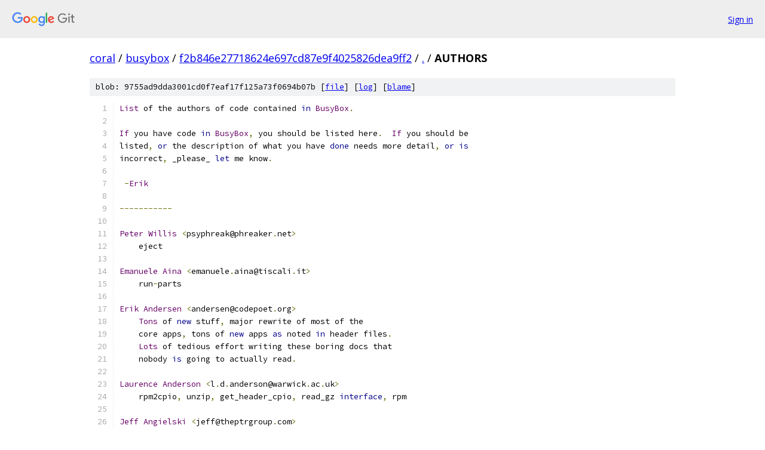

--- FILE ---
content_type: text/html; charset=utf-8
request_url: https://coral.googlesource.com/busybox/+/f2b846e27718624e697cd87e9f4025826dea9ff2/AUTHORS
body_size: 6023
content:
<!DOCTYPE html><html lang="en"><head><meta charset="utf-8"><meta name="viewport" content="width=device-width, initial-scale=1"><title>AUTHORS - busybox - Git at Google</title><link rel="stylesheet" type="text/css" href="/+static/base.css"><link rel="stylesheet" type="text/css" href="/+static/prettify/prettify.css"><!-- default customHeadTagPart --></head><body class="Site"><header class="Site-header"><div class="Header"><a class="Header-image" href="/"><img src="//www.gstatic.com/images/branding/lockups/2x/lockup_git_color_108x24dp.png" width="108" height="24" alt="Google Git"></a><div class="Header-menu"> <a class="Header-menuItem" href="https://accounts.google.com/AccountChooser?faa=1&amp;continue=https://coral.googlesource.com/login/busybox/%2B/f2b846e27718624e697cd87e9f4025826dea9ff2/AUTHORS">Sign in</a> </div></div></header><div class="Site-content"><div class="Container "><div class="Breadcrumbs"><a class="Breadcrumbs-crumb" href="/?format=HTML">coral</a> / <a class="Breadcrumbs-crumb" href="/busybox/">busybox</a> / <a class="Breadcrumbs-crumb" href="/busybox/+/f2b846e27718624e697cd87e9f4025826dea9ff2">f2b846e27718624e697cd87e9f4025826dea9ff2</a> / <a class="Breadcrumbs-crumb" href="/busybox/+/f2b846e27718624e697cd87e9f4025826dea9ff2/">.</a> / <span class="Breadcrumbs-crumb">AUTHORS</span></div><div class="u-sha1 u-monospace BlobSha1">blob: 9755ad9dda3001cd0f7eaf17f125a73f0694b07b [<a href="/busybox/+/f2b846e27718624e697cd87e9f4025826dea9ff2/AUTHORS">file</a>] [<a href="/busybox/+log/f2b846e27718624e697cd87e9f4025826dea9ff2/AUTHORS">log</a>] [<a href="/busybox/+blame/f2b846e27718624e697cd87e9f4025826dea9ff2/AUTHORS">blame</a>]</div><table class="FileContents"><tr class="u-pre u-monospace FileContents-line"><td class="u-lineNum u-noSelect FileContents-lineNum" data-line-number="1"></td><td class="FileContents-lineContents" id="1"><span class="typ">List</span><span class="pln"> of the authors of code contained </span><span class="kwd">in</span><span class="pln"> </span><span class="typ">BusyBox</span><span class="pun">.</span></td></tr><tr class="u-pre u-monospace FileContents-line"><td class="u-lineNum u-noSelect FileContents-lineNum" data-line-number="2"></td><td class="FileContents-lineContents" id="2"></td></tr><tr class="u-pre u-monospace FileContents-line"><td class="u-lineNum u-noSelect FileContents-lineNum" data-line-number="3"></td><td class="FileContents-lineContents" id="3"><span class="typ">If</span><span class="pln"> you have code </span><span class="kwd">in</span><span class="pln"> </span><span class="typ">BusyBox</span><span class="pun">,</span><span class="pln"> you should be listed here</span><span class="pun">.</span><span class="pln">  </span><span class="typ">If</span><span class="pln"> you should be</span></td></tr><tr class="u-pre u-monospace FileContents-line"><td class="u-lineNum u-noSelect FileContents-lineNum" data-line-number="4"></td><td class="FileContents-lineContents" id="4"><span class="pln">listed</span><span class="pun">,</span><span class="pln"> </span><span class="kwd">or</span><span class="pln"> the description of what you have </span><span class="kwd">done</span><span class="pln"> needs more detail</span><span class="pun">,</span><span class="pln"> </span><span class="kwd">or</span><span class="pln"> </span><span class="kwd">is</span></td></tr><tr class="u-pre u-monospace FileContents-line"><td class="u-lineNum u-noSelect FileContents-lineNum" data-line-number="5"></td><td class="FileContents-lineContents" id="5"><span class="pln">incorrect</span><span class="pun">,</span><span class="pln"> _please_ </span><span class="kwd">let</span><span class="pln"> me know</span><span class="pun">.</span></td></tr><tr class="u-pre u-monospace FileContents-line"><td class="u-lineNum u-noSelect FileContents-lineNum" data-line-number="6"></td><td class="FileContents-lineContents" id="6"></td></tr><tr class="u-pre u-monospace FileContents-line"><td class="u-lineNum u-noSelect FileContents-lineNum" data-line-number="7"></td><td class="FileContents-lineContents" id="7"><span class="pln"> </span><span class="pun">-</span><span class="typ">Erik</span></td></tr><tr class="u-pre u-monospace FileContents-line"><td class="u-lineNum u-noSelect FileContents-lineNum" data-line-number="8"></td><td class="FileContents-lineContents" id="8"></td></tr><tr class="u-pre u-monospace FileContents-line"><td class="u-lineNum u-noSelect FileContents-lineNum" data-line-number="9"></td><td class="FileContents-lineContents" id="9"><span class="pun">-----------</span></td></tr><tr class="u-pre u-monospace FileContents-line"><td class="u-lineNum u-noSelect FileContents-lineNum" data-line-number="10"></td><td class="FileContents-lineContents" id="10"></td></tr><tr class="u-pre u-monospace FileContents-line"><td class="u-lineNum u-noSelect FileContents-lineNum" data-line-number="11"></td><td class="FileContents-lineContents" id="11"><span class="typ">Peter</span><span class="pln"> </span><span class="typ">Willis</span><span class="pln"> </span><span class="pun">&lt;</span><span class="pln">psyphreak@phreaker</span><span class="pun">.</span><span class="pln">net</span><span class="pun">&gt;</span></td></tr><tr class="u-pre u-monospace FileContents-line"><td class="u-lineNum u-noSelect FileContents-lineNum" data-line-number="12"></td><td class="FileContents-lineContents" id="12"><span class="pln">    eject</span></td></tr><tr class="u-pre u-monospace FileContents-line"><td class="u-lineNum u-noSelect FileContents-lineNum" data-line-number="13"></td><td class="FileContents-lineContents" id="13"></td></tr><tr class="u-pre u-monospace FileContents-line"><td class="u-lineNum u-noSelect FileContents-lineNum" data-line-number="14"></td><td class="FileContents-lineContents" id="14"><span class="typ">Emanuele</span><span class="pln"> </span><span class="typ">Aina</span><span class="pln"> </span><span class="pun">&lt;</span><span class="pln">emanuele</span><span class="pun">.</span><span class="pln">aina@tiscali</span><span class="pun">.</span><span class="pln">it</span><span class="pun">&gt;</span></td></tr><tr class="u-pre u-monospace FileContents-line"><td class="u-lineNum u-noSelect FileContents-lineNum" data-line-number="15"></td><td class="FileContents-lineContents" id="15"><span class="pln">    run</span><span class="pun">-</span><span class="pln">parts</span></td></tr><tr class="u-pre u-monospace FileContents-line"><td class="u-lineNum u-noSelect FileContents-lineNum" data-line-number="16"></td><td class="FileContents-lineContents" id="16"></td></tr><tr class="u-pre u-monospace FileContents-line"><td class="u-lineNum u-noSelect FileContents-lineNum" data-line-number="17"></td><td class="FileContents-lineContents" id="17"><span class="typ">Erik</span><span class="pln"> </span><span class="typ">Andersen</span><span class="pln"> </span><span class="pun">&lt;</span><span class="pln">andersen@codepoet</span><span class="pun">.</span><span class="pln">org</span><span class="pun">&gt;</span></td></tr><tr class="u-pre u-monospace FileContents-line"><td class="u-lineNum u-noSelect FileContents-lineNum" data-line-number="18"></td><td class="FileContents-lineContents" id="18"><span class="pln">    </span><span class="typ">Tons</span><span class="pln"> of </span><span class="kwd">new</span><span class="pln"> stuff</span><span class="pun">,</span><span class="pln"> major rewrite of most of the</span></td></tr><tr class="u-pre u-monospace FileContents-line"><td class="u-lineNum u-noSelect FileContents-lineNum" data-line-number="19"></td><td class="FileContents-lineContents" id="19"><span class="pln">    core apps</span><span class="pun">,</span><span class="pln"> tons of </span><span class="kwd">new</span><span class="pln"> apps </span><span class="kwd">as</span><span class="pln"> noted </span><span class="kwd">in</span><span class="pln"> header files</span><span class="pun">.</span></td></tr><tr class="u-pre u-monospace FileContents-line"><td class="u-lineNum u-noSelect FileContents-lineNum" data-line-number="20"></td><td class="FileContents-lineContents" id="20"><span class="pln">    </span><span class="typ">Lots</span><span class="pln"> of tedious effort writing these boring docs that</span></td></tr><tr class="u-pre u-monospace FileContents-line"><td class="u-lineNum u-noSelect FileContents-lineNum" data-line-number="21"></td><td class="FileContents-lineContents" id="21"><span class="pln">    nobody </span><span class="kwd">is</span><span class="pln"> going to actually read</span><span class="pun">.</span></td></tr><tr class="u-pre u-monospace FileContents-line"><td class="u-lineNum u-noSelect FileContents-lineNum" data-line-number="22"></td><td class="FileContents-lineContents" id="22"></td></tr><tr class="u-pre u-monospace FileContents-line"><td class="u-lineNum u-noSelect FileContents-lineNum" data-line-number="23"></td><td class="FileContents-lineContents" id="23"><span class="typ">Laurence</span><span class="pln"> </span><span class="typ">Anderson</span><span class="pln"> </span><span class="pun">&lt;</span><span class="pln">l</span><span class="pun">.</span><span class="pln">d</span><span class="pun">.</span><span class="pln">anderson@warwick</span><span class="pun">.</span><span class="pln">ac</span><span class="pun">.</span><span class="pln">uk</span><span class="pun">&gt;</span></td></tr><tr class="u-pre u-monospace FileContents-line"><td class="u-lineNum u-noSelect FileContents-lineNum" data-line-number="24"></td><td class="FileContents-lineContents" id="24"><span class="pln">    rpm2cpio</span><span class="pun">,</span><span class="pln"> unzip</span><span class="pun">,</span><span class="pln"> get_header_cpio</span><span class="pun">,</span><span class="pln"> read_gz </span><span class="kwd">interface</span><span class="pun">,</span><span class="pln"> rpm</span></td></tr><tr class="u-pre u-monospace FileContents-line"><td class="u-lineNum u-noSelect FileContents-lineNum" data-line-number="25"></td><td class="FileContents-lineContents" id="25"></td></tr><tr class="u-pre u-monospace FileContents-line"><td class="u-lineNum u-noSelect FileContents-lineNum" data-line-number="26"></td><td class="FileContents-lineContents" id="26"><span class="typ">Jeff</span><span class="pln"> </span><span class="typ">Angielski</span><span class="pln"> </span><span class="pun">&lt;</span><span class="pln">jeff@theptrgroup</span><span class="pun">.</span><span class="pln">com</span><span class="pun">&gt;</span></td></tr><tr class="u-pre u-monospace FileContents-line"><td class="u-lineNum u-noSelect FileContents-lineNum" data-line-number="27"></td><td class="FileContents-lineContents" id="27"><span class="pln">    ftpput</span><span class="pun">,</span><span class="pln"> ftpget</span></td></tr><tr class="u-pre u-monospace FileContents-line"><td class="u-lineNum u-noSelect FileContents-lineNum" data-line-number="28"></td><td class="FileContents-lineContents" id="28"></td></tr><tr class="u-pre u-monospace FileContents-line"><td class="u-lineNum u-noSelect FileContents-lineNum" data-line-number="29"></td><td class="FileContents-lineContents" id="29"><span class="typ">Enrik</span><span class="pln"> </span><span class="typ">Berkhan</span><span class="pln"> </span><span class="pun">&lt;</span><span class="typ">Enrik</span><span class="pun">.</span><span class="typ">Berkhan@inka</span><span class="pun">.</span><span class="pln">de</span><span class="pun">&gt;</span></td></tr><tr class="u-pre u-monospace FileContents-line"><td class="u-lineNum u-noSelect FileContents-lineNum" data-line-number="30"></td><td class="FileContents-lineContents" id="30"><span class="pln">    setconsole</span></td></tr><tr class="u-pre u-monospace FileContents-line"><td class="u-lineNum u-noSelect FileContents-lineNum" data-line-number="31"></td><td class="FileContents-lineContents" id="31"></td></tr><tr class="u-pre u-monospace FileContents-line"><td class="u-lineNum u-noSelect FileContents-lineNum" data-line-number="32"></td><td class="FileContents-lineContents" id="32"><span class="typ">Jim</span><span class="pln"> </span><span class="typ">Bauer</span><span class="pln"> </span><span class="pun">&lt;</span><span class="pln">jfbauer@nfr</span><span class="pun">.</span><span class="pln">com</span><span class="pun">&gt;</span></td></tr><tr class="u-pre u-monospace FileContents-line"><td class="u-lineNum u-noSelect FileContents-lineNum" data-line-number="33"></td><td class="FileContents-lineContents" id="33"><span class="pln">    modprobe shell dependency</span></td></tr><tr class="u-pre u-monospace FileContents-line"><td class="u-lineNum u-noSelect FileContents-lineNum" data-line-number="34"></td><td class="FileContents-lineContents" id="34"></td></tr><tr class="u-pre u-monospace FileContents-line"><td class="u-lineNum u-noSelect FileContents-lineNum" data-line-number="35"></td><td class="FileContents-lineContents" id="35"><span class="typ">Edward</span><span class="pln"> </span><span class="typ">Betts</span><span class="pln"> </span><span class="pun">&lt;</span><span class="pln">edward@debian</span><span class="pun">.</span><span class="pln">org</span><span class="pun">&gt;</span></td></tr><tr class="u-pre u-monospace FileContents-line"><td class="u-lineNum u-noSelect FileContents-lineNum" data-line-number="36"></td><td class="FileContents-lineContents" id="36"><span class="pln">    expr</span><span class="pun">,</span><span class="pln"> hostid</span><span class="pun">,</span><span class="pln"> logname</span><span class="pun">,</span><span class="pln"> whoami</span></td></tr><tr class="u-pre u-monospace FileContents-line"><td class="u-lineNum u-noSelect FileContents-lineNum" data-line-number="37"></td><td class="FileContents-lineContents" id="37"></td></tr><tr class="u-pre u-monospace FileContents-line"><td class="u-lineNum u-noSelect FileContents-lineNum" data-line-number="38"></td><td class="FileContents-lineContents" id="38"><span class="typ">John</span><span class="pln"> </span><span class="typ">Beppu</span><span class="pln"> </span><span class="pun">&lt;</span><span class="pln">beppu@codepoet</span><span class="pun">.</span><span class="pln">org</span><span class="pun">&gt;</span></td></tr><tr class="u-pre u-monospace FileContents-line"><td class="u-lineNum u-noSelect FileContents-lineNum" data-line-number="39"></td><td class="FileContents-lineContents" id="39"><span class="pln">    du</span><span class="pun">,</span><span class="pln"> nslookup</span><span class="pun">,</span><span class="pln"> sort</span></td></tr><tr class="u-pre u-monospace FileContents-line"><td class="u-lineNum u-noSelect FileContents-lineNum" data-line-number="40"></td><td class="FileContents-lineContents" id="40"></td></tr><tr class="u-pre u-monospace FileContents-line"><td class="u-lineNum u-noSelect FileContents-lineNum" data-line-number="41"></td><td class="FileContents-lineContents" id="41"><span class="typ">David</span><span class="pln"> </span><span class="typ">Brownell</span><span class="pln"> </span><span class="pun">&lt;</span><span class="pln">dbrownell@users</span><span class="pun">.</span><span class="pln">sourceforge</span><span class="pun">.</span><span class="pln">net</span><span class="pun">&gt;</span></td></tr><tr class="u-pre u-monospace FileContents-line"><td class="u-lineNum u-noSelect FileContents-lineNum" data-line-number="42"></td><td class="FileContents-lineContents" id="42"><span class="pln">    zcip</span></td></tr><tr class="u-pre u-monospace FileContents-line"><td class="u-lineNum u-noSelect FileContents-lineNum" data-line-number="43"></td><td class="FileContents-lineContents" id="43"></td></tr><tr class="u-pre u-monospace FileContents-line"><td class="u-lineNum u-noSelect FileContents-lineNum" data-line-number="44"></td><td class="FileContents-lineContents" id="44"><span class="typ">Brian</span><span class="pln"> </span><span class="typ">Candler</span><span class="pln"> </span><span class="pun">&lt;</span><span class="pln">B</span><span class="pun">.</span><span class="typ">Candler@pobox</span><span class="pun">.</span><span class="pln">com</span><span class="pun">&gt;</span></td></tr><tr class="u-pre u-monospace FileContents-line"><td class="u-lineNum u-noSelect FileContents-lineNum" data-line-number="45"></td><td class="FileContents-lineContents" id="45"><span class="pln">    tiny</span><span class="pun">-</span><span class="pln">ls</span><span class="pun">(</span><span class="pln">ls</span><span class="pun">)</span></td></tr><tr class="u-pre u-monospace FileContents-line"><td class="u-lineNum u-noSelect FileContents-lineNum" data-line-number="46"></td><td class="FileContents-lineContents" id="46"></td></tr><tr class="u-pre u-monospace FileContents-line"><td class="u-lineNum u-noSelect FileContents-lineNum" data-line-number="47"></td><td class="FileContents-lineContents" id="47"><span class="typ">Randolph</span><span class="pln"> </span><span class="typ">Chung</span><span class="pln"> </span><span class="pun">&lt;</span><span class="pln">tausq@debian</span><span class="pun">.</span><span class="pln">org</span><span class="pun">&gt;</span></td></tr><tr class="u-pre u-monospace FileContents-line"><td class="u-lineNum u-noSelect FileContents-lineNum" data-line-number="48"></td><td class="FileContents-lineContents" id="48"><span class="pln">    fbset</span><span class="pun">,</span><span class="pln"> ping</span><span class="pun">,</span><span class="pln"> hostname</span></td></tr><tr class="u-pre u-monospace FileContents-line"><td class="u-lineNum u-noSelect FileContents-lineNum" data-line-number="49"></td><td class="FileContents-lineContents" id="49"></td></tr><tr class="u-pre u-monospace FileContents-line"><td class="u-lineNum u-noSelect FileContents-lineNum" data-line-number="50"></td><td class="FileContents-lineContents" id="50"><span class="typ">Dave</span><span class="pln"> </span><span class="typ">Cinege</span><span class="pln"> </span><span class="pun">&lt;</span><span class="pln">dcinege@psychosis</span><span class="pun">.</span><span class="pln">com</span><span class="pun">&gt;</span></td></tr><tr class="u-pre u-monospace FileContents-line"><td class="u-lineNum u-noSelect FileContents-lineNum" data-line-number="51"></td><td class="FileContents-lineContents" id="51"><span class="pln">    more</span><span class="pun">(</span><span class="pln">v2</span><span class="pun">),</span><span class="pln"> makedevs</span><span class="pun">,</span><span class="pln"> dutmp</span><span class="pun">,</span><span class="pln"> modularization</span><span class="pun">,</span><span class="pln"> </span><span class="kwd">auto</span><span class="pln"> links file</span><span class="pun">,</span></td></tr><tr class="u-pre u-monospace FileContents-line"><td class="u-lineNum u-noSelect FileContents-lineNum" data-line-number="52"></td><td class="FileContents-lineContents" id="52"><span class="pln">    various fixes</span><span class="pun">,</span><span class="pln"> </span><span class="typ">Linux</span><span class="pln"> </span><span class="typ">Router</span><span class="pln"> </span><span class="typ">Project</span><span class="pln"> maintenance</span></td></tr><tr class="u-pre u-monospace FileContents-line"><td class="u-lineNum u-noSelect FileContents-lineNum" data-line-number="53"></td><td class="FileContents-lineContents" id="53"></td></tr><tr class="u-pre u-monospace FileContents-line"><td class="u-lineNum u-noSelect FileContents-lineNum" data-line-number="54"></td><td class="FileContents-lineContents" id="54"><span class="typ">Jordan</span><span class="pln"> </span><span class="typ">Crouse</span><span class="pln"> </span><span class="pun">&lt;</span><span class="pln">jordan@cosmicpenguin</span><span class="pun">.</span><span class="pln">net</span><span class="pun">&gt;</span></td></tr><tr class="u-pre u-monospace FileContents-line"><td class="u-lineNum u-noSelect FileContents-lineNum" data-line-number="55"></td><td class="FileContents-lineContents" id="55"><span class="pln">    ipcalc</span></td></tr><tr class="u-pre u-monospace FileContents-line"><td class="u-lineNum u-noSelect FileContents-lineNum" data-line-number="56"></td><td class="FileContents-lineContents" id="56"></td></tr><tr class="u-pre u-monospace FileContents-line"><td class="u-lineNum u-noSelect FileContents-lineNum" data-line-number="57"></td><td class="FileContents-lineContents" id="57"><span class="typ">Magnus</span><span class="pln"> </span><span class="typ">Damm</span><span class="pln"> </span><span class="pun">&lt;</span><span class="pln">damm@opensource</span><span class="pun">.</span><span class="pln">se</span><span class="pun">&gt;</span></td></tr><tr class="u-pre u-monospace FileContents-line"><td class="u-lineNum u-noSelect FileContents-lineNum" data-line-number="58"></td><td class="FileContents-lineContents" id="58"><span class="pln">    tftp client</span></td></tr><tr class="u-pre u-monospace FileContents-line"><td class="u-lineNum u-noSelect FileContents-lineNum" data-line-number="59"></td><td class="FileContents-lineContents" id="59"><span class="pln">    insmod powerpc support</span></td></tr><tr class="u-pre u-monospace FileContents-line"><td class="u-lineNum u-noSelect FileContents-lineNum" data-line-number="60"></td><td class="FileContents-lineContents" id="60"></td></tr><tr class="u-pre u-monospace FileContents-line"><td class="u-lineNum u-noSelect FileContents-lineNum" data-line-number="61"></td><td class="FileContents-lineContents" id="61"><span class="typ">Larry</span><span class="pln"> </span><span class="typ">Doolittle</span><span class="pln"> </span><span class="pun">&lt;</span><span class="pln">ldoolitt@recycle</span><span class="pun">.</span><span class="pln">lbl</span><span class="pun">.</span><span class="pln">gov</span><span class="pun">&gt;</span></td></tr><tr class="u-pre u-monospace FileContents-line"><td class="u-lineNum u-noSelect FileContents-lineNum" data-line-number="62"></td><td class="FileContents-lineContents" id="62"><span class="pln">    pristine source directory compilation</span><span class="pun">,</span><span class="pln"> lots of patches </span><span class="kwd">and</span><span class="pln"> fixes</span><span class="pun">.</span></td></tr><tr class="u-pre u-monospace FileContents-line"><td class="u-lineNum u-noSelect FileContents-lineNum" data-line-number="63"></td><td class="FileContents-lineContents" id="63"></td></tr><tr class="u-pre u-monospace FileContents-line"><td class="u-lineNum u-noSelect FileContents-lineNum" data-line-number="64"></td><td class="FileContents-lineContents" id="64"><span class="typ">Glenn</span><span class="pln"> </span><span class="typ">Engel</span><span class="pln"> </span><span class="pun">&lt;</span><span class="pln">glenne@engel</span><span class="pun">.</span><span class="pln">org</span><span class="pun">&gt;</span></td></tr><tr class="u-pre u-monospace FileContents-line"><td class="u-lineNum u-noSelect FileContents-lineNum" data-line-number="65"></td><td class="FileContents-lineContents" id="65"><span class="pln">    httpd</span></td></tr><tr class="u-pre u-monospace FileContents-line"><td class="u-lineNum u-noSelect FileContents-lineNum" data-line-number="66"></td><td class="FileContents-lineContents" id="66"></td></tr><tr class="u-pre u-monospace FileContents-line"><td class="u-lineNum u-noSelect FileContents-lineNum" data-line-number="67"></td><td class="FileContents-lineContents" id="67"><span class="typ">Gennady</span><span class="pln"> </span><span class="typ">Feldman</span><span class="pln"> </span><span class="pun">&lt;</span><span class="pln">gfeldman@gena01</span><span class="pun">.</span><span class="pln">com</span><span class="pun">&gt;</span></td></tr><tr class="u-pre u-monospace FileContents-line"><td class="u-lineNum u-noSelect FileContents-lineNum" data-line-number="68"></td><td class="FileContents-lineContents" id="68"><span class="pln">    </span><span class="typ">Sysklogd</span><span class="pln"> </span><span class="pun">(</span><span class="pln">single threaded syslogd</span><span class="pun">,</span><span class="pln"> IPC </span><span class="typ">Circular</span><span class="pln"> buffer support</span><span class="pun">,</span></td></tr><tr class="u-pre u-monospace FileContents-line"><td class="u-lineNum u-noSelect FileContents-lineNum" data-line-number="69"></td><td class="FileContents-lineContents" id="69"><span class="pln">    logread</span><span class="pun">),</span><span class="pln"> various fixes</span><span class="pun">.</span></td></tr><tr class="u-pre u-monospace FileContents-line"><td class="u-lineNum u-noSelect FileContents-lineNum" data-line-number="70"></td><td class="FileContents-lineContents" id="70"></td></tr><tr class="u-pre u-monospace FileContents-line"><td class="u-lineNum u-noSelect FileContents-lineNum" data-line-number="71"></td><td class="FileContents-lineContents" id="71"><span class="typ">Robert</span><span class="pln"> </span><span class="typ">Griebl</span><span class="pln"> </span><span class="pun">&lt;</span><span class="pln">sandman@handhelds</span><span class="pun">.</span><span class="pln">org</span><span class="pun">&gt;</span></td></tr><tr class="u-pre u-monospace FileContents-line"><td class="u-lineNum u-noSelect FileContents-lineNum" data-line-number="72"></td><td class="FileContents-lineContents" id="72"><span class="pln">    modprobe</span><span class="pun">,</span><span class="pln"> hwclock</span><span class="pun">,</span><span class="pln"> suid</span><span class="pun">/</span><span class="pln">sgid handling</span><span class="pun">,</span><span class="pln"> tinylogin integration</span></td></tr><tr class="u-pre u-monospace FileContents-line"><td class="u-lineNum u-noSelect FileContents-lineNum" data-line-number="73"></td><td class="FileContents-lineContents" id="73"><span class="pln">    many bugfixes </span><span class="kwd">and</span><span class="pln"> enhancements</span></td></tr><tr class="u-pre u-monospace FileContents-line"><td class="u-lineNum u-noSelect FileContents-lineNum" data-line-number="74"></td><td class="FileContents-lineContents" id="74"></td></tr><tr class="u-pre u-monospace FileContents-line"><td class="u-lineNum u-noSelect FileContents-lineNum" data-line-number="75"></td><td class="FileContents-lineContents" id="75"><span class="typ">Karl</span><span class="pln"> M</span><span class="pun">.</span><span class="pln"> </span><span class="typ">Hegbloom</span><span class="pln"> </span><span class="pun">&lt;</span><span class="pln">karlheg@debian</span><span class="pun">.</span><span class="pln">org</span><span class="pun">&gt;</span></td></tr><tr class="u-pre u-monospace FileContents-line"><td class="u-lineNum u-noSelect FileContents-lineNum" data-line-number="76"></td><td class="FileContents-lineContents" id="76"><span class="pln">    cp_mv</span><span class="pun">.</span><span class="pln">c</span><span class="pun">,</span><span class="pln"> the test suite</span><span class="pun">,</span><span class="pln"> various fixes to utility</span><span class="pun">.</span><span class="pln">c</span><span class="pun">,</span><span class="pln"> </span><span class="pun">&amp;</span><span class="pln">c</span><span class="pun">.</span></td></tr><tr class="u-pre u-monospace FileContents-line"><td class="u-lineNum u-noSelect FileContents-lineNum" data-line-number="77"></td><td class="FileContents-lineContents" id="77"></td></tr><tr class="u-pre u-monospace FileContents-line"><td class="u-lineNum u-noSelect FileContents-lineNum" data-line-number="78"></td><td class="FileContents-lineContents" id="78"><span class="typ">Daniel</span><span class="pln"> </span><span class="typ">Jacobowitz</span><span class="pln"> </span><span class="pun">&lt;</span><span class="pln">dan@debian</span><span class="pun">.</span><span class="pln">org</span><span class="pun">&gt;</span></td></tr><tr class="u-pre u-monospace FileContents-line"><td class="u-lineNum u-noSelect FileContents-lineNum" data-line-number="79"></td><td class="FileContents-lineContents" id="79"><span class="pln">    mktemp</span><span class="pun">.</span><span class="pln">c</span></td></tr><tr class="u-pre u-monospace FileContents-line"><td class="u-lineNum u-noSelect FileContents-lineNum" data-line-number="80"></td><td class="FileContents-lineContents" id="80"></td></tr><tr class="u-pre u-monospace FileContents-line"><td class="u-lineNum u-noSelect FileContents-lineNum" data-line-number="81"></td><td class="FileContents-lineContents" id="81"><span class="typ">Matt</span><span class="pln"> </span><span class="typ">Kraai</span><span class="pln"> </span><span class="pun">&lt;</span><span class="pln">kraai@alumni</span><span class="pun">.</span><span class="pln">cmu</span><span class="pun">.</span><span class="pln">edu</span><span class="pun">&gt;</span></td></tr><tr class="u-pre u-monospace FileContents-line"><td class="u-lineNum u-noSelect FileContents-lineNum" data-line-number="82"></td><td class="FileContents-lineContents" id="82"><span class="pln">    documentation</span><span class="pun">,</span><span class="pln"> bugfixes</span><span class="pun">,</span><span class="pln"> test suite</span></td></tr><tr class="u-pre u-monospace FileContents-line"><td class="u-lineNum u-noSelect FileContents-lineNum" data-line-number="83"></td><td class="FileContents-lineContents" id="83"></td></tr><tr class="u-pre u-monospace FileContents-line"><td class="u-lineNum u-noSelect FileContents-lineNum" data-line-number="84"></td><td class="FileContents-lineContents" id="84"><span class="typ">Rob</span><span class="pln"> </span><span class="typ">Landley</span><span class="pln"> </span><span class="pun">&lt;</span><span class="pln">rob@landley</span><span class="pun">.</span><span class="pln">net</span><span class="pun">&gt;</span></td></tr><tr class="u-pre u-monospace FileContents-line"><td class="u-lineNum u-noSelect FileContents-lineNum" data-line-number="85"></td><td class="FileContents-lineContents" id="85"><span class="pln">    </span><span class="typ">Became</span><span class="pln"> busybox maintainer </span><span class="kwd">in</span><span class="pln"> </span><span class="lit">2006.</span></td></tr><tr class="u-pre u-monospace FileContents-line"><td class="u-lineNum u-noSelect FileContents-lineNum" data-line-number="86"></td><td class="FileContents-lineContents" id="86"></td></tr><tr class="u-pre u-monospace FileContents-line"><td class="u-lineNum u-noSelect FileContents-lineNum" data-line-number="87"></td><td class="FileContents-lineContents" id="87"><span class="pln">    sed </span><span class="pun">(</span><span class="pln">major rewrite </span><span class="kwd">in</span><span class="pln"> </span><span class="lit">2003</span><span class="pun">,</span><span class="pln"> </span><span class="kwd">and</span><span class="pln"> I now maintain the thing</span><span class="pun">)</span></td></tr><tr class="u-pre u-monospace FileContents-line"><td class="u-lineNum u-noSelect FileContents-lineNum" data-line-number="88"></td><td class="FileContents-lineContents" id="88"><span class="pln">    bunzip2 </span><span class="pun">(</span><span class="pln">complete </span><span class="kwd">from</span><span class="pun">-</span><span class="pln">scratch rewrite</span><span class="pun">,</span><span class="pln"> </span><span class="kwd">then</span><span class="pln"> mjn3 optimized the result</span><span class="pun">)</span></td></tr><tr class="u-pre u-monospace FileContents-line"><td class="u-lineNum u-noSelect FileContents-lineNum" data-line-number="89"></td><td class="FileContents-lineContents" id="89"><span class="pln">    sort </span><span class="pun">(</span><span class="pln">more </span><span class="kwd">or</span><span class="pln"> less </span><span class="kwd">from</span><span class="pln"> scratch rewrite </span><span class="kwd">in</span><span class="pln"> </span><span class="lit">2004</span><span class="pun">,</span><span class="pln"> I now maintain it</span><span class="pun">)</span></td></tr><tr class="u-pre u-monospace FileContents-line"><td class="u-lineNum u-noSelect FileContents-lineNum" data-line-number="90"></td><td class="FileContents-lineContents" id="90"><span class="pln">    mount </span><span class="pun">(</span><span class="pln">rewrite </span><span class="kwd">in</span><span class="pln"> </span><span class="lit">2005</span><span class="pun">,</span><span class="pln"> I maintain the </span><span class="kwd">new</span><span class="pln"> one</span><span class="pun">)</span></td></tr><tr class="u-pre u-monospace FileContents-line"><td class="u-lineNum u-noSelect FileContents-lineNum" data-line-number="91"></td><td class="FileContents-lineContents" id="91"></td></tr><tr class="u-pre u-monospace FileContents-line"><td class="u-lineNum u-noSelect FileContents-lineNum" data-line-number="92"></td><td class="FileContents-lineContents" id="92"><span class="typ">Stephan</span><span class="pln"> </span><span class="typ">Linz</span><span class="pln"> </span><span class="pun">&lt;</span><span class="pln">linz@li</span><span class="pun">-</span><span class="pln">pro</span><span class="pun">.</span><span class="pln">net</span><span class="pun">&gt;</span></td></tr><tr class="u-pre u-monospace FileContents-line"><td class="u-lineNum u-noSelect FileContents-lineNum" data-line-number="93"></td><td class="FileContents-lineContents" id="93"><span class="pln">    ipcalc</span><span class="pun">,</span><span class="pln"> </span><span class="typ">Red</span><span class="pln"> </span><span class="typ">Hat</span><span class="pln"> equivalence</span></td></tr><tr class="u-pre u-monospace FileContents-line"><td class="u-lineNum u-noSelect FileContents-lineNum" data-line-number="94"></td><td class="FileContents-lineContents" id="94"></td></tr><tr class="u-pre u-monospace FileContents-line"><td class="u-lineNum u-noSelect FileContents-lineNum" data-line-number="95"></td><td class="FileContents-lineContents" id="95"><span class="typ">John</span><span class="pln"> </span><span class="typ">Lombardo</span><span class="pln"> </span><span class="pun">&lt;</span><span class="pln">john@deltanet</span><span class="pun">.</span><span class="pln">com</span><span class="pun">&gt;</span></td></tr><tr class="u-pre u-monospace FileContents-line"><td class="u-lineNum u-noSelect FileContents-lineNum" data-line-number="96"></td><td class="FileContents-lineContents" id="96"><span class="pln">    tr</span></td></tr><tr class="u-pre u-monospace FileContents-line"><td class="u-lineNum u-noSelect FileContents-lineNum" data-line-number="97"></td><td class="FileContents-lineContents" id="97"></td></tr><tr class="u-pre u-monospace FileContents-line"><td class="u-lineNum u-noSelect FileContents-lineNum" data-line-number="98"></td><td class="FileContents-lineContents" id="98"><span class="typ">Glenn</span><span class="pln"> </span><span class="typ">McGrath</span><span class="pln"> </span><span class="pun">&lt;</span><span class="pln">glenn</span><span class="pun">.</span><span class="pln">l</span><span class="pun">.</span><span class="pln">mcgrath@gmail</span><span class="pun">.</span><span class="pln">com</span><span class="pun">&gt;</span></td></tr><tr class="u-pre u-monospace FileContents-line"><td class="u-lineNum u-noSelect FileContents-lineNum" data-line-number="99"></td><td class="FileContents-lineContents" id="99"><span class="pln">    </span><span class="typ">Common</span><span class="pln"> unarchiving code </span><span class="kwd">and</span><span class="pln"> unarchiving applets</span><span class="pun">,</span><span class="pln"> ifupdown</span><span class="pun">,</span><span class="pln"> ftpgetput</span><span class="pun">,</span></td></tr><tr class="u-pre u-monospace FileContents-line"><td class="u-lineNum u-noSelect FileContents-lineNum" data-line-number="100"></td><td class="FileContents-lineContents" id="100"><span class="pln">    nameif</span><span class="pun">,</span><span class="pln"> sed</span><span class="pun">,</span><span class="pln"> patch</span><span class="pun">,</span><span class="pln"> fold</span><span class="pun">,</span><span class="pln"> install</span><span class="pun">,</span><span class="pln"> uudecode</span><span class="pun">.</span></td></tr><tr class="u-pre u-monospace FileContents-line"><td class="u-lineNum u-noSelect FileContents-lineNum" data-line-number="101"></td><td class="FileContents-lineContents" id="101"><span class="pln">    </span><span class="typ">Various</span><span class="pln"> bugfixes</span><span class="pun">,</span><span class="pln"> review </span><span class="kwd">and</span><span class="pln"> apply numerous patches</span><span class="pun">.</span></td></tr><tr class="u-pre u-monospace FileContents-line"><td class="u-lineNum u-noSelect FileContents-lineNum" data-line-number="102"></td><td class="FileContents-lineContents" id="102"></td></tr><tr class="u-pre u-monospace FileContents-line"><td class="u-lineNum u-noSelect FileContents-lineNum" data-line-number="103"></td><td class="FileContents-lineContents" id="103"><span class="typ">Manuel</span><span class="pln"> </span><span class="typ">Novoa</span><span class="pln"> III </span><span class="pun">&lt;</span><span class="pln">mjn3@codepoet</span><span class="pun">.</span><span class="pln">org</span><span class="pun">&gt;</span></td></tr><tr class="u-pre u-monospace FileContents-line"><td class="u-lineNum u-noSelect FileContents-lineNum" data-line-number="104"></td><td class="FileContents-lineContents" id="104"><span class="pln">    cat</span><span class="pun">,</span><span class="pln"> head</span><span class="pun">,</span><span class="pln"> mkfifo</span><span class="pun">,</span><span class="pln"> mknod</span><span class="pun">,</span><span class="pln"> rmdir</span><span class="pun">,</span><span class="pln"> sleep</span><span class="pun">,</span><span class="pln"> tee</span><span class="pun">,</span><span class="pln"> tty</span><span class="pun">,</span><span class="pln"> uniq</span><span class="pun">,</span><span class="pln"> usleep</span><span class="pun">,</span><span class="pln"> wc</span><span class="pun">,</span><span class="pln"> yes</span><span class="pun">,</span></td></tr><tr class="u-pre u-monospace FileContents-line"><td class="u-lineNum u-noSelect FileContents-lineNum" data-line-number="105"></td><td class="FileContents-lineContents" id="105"><span class="pln">    mesg</span><span class="pun">,</span><span class="pln"> vconfig</span><span class="pun">,</span><span class="pln"> nice</span><span class="pun">,</span><span class="pln"> renice</span><span class="pun">,</span></td></tr><tr class="u-pre u-monospace FileContents-line"><td class="u-lineNum u-noSelect FileContents-lineNum" data-line-number="106"></td><td class="FileContents-lineContents" id="106"><span class="pln">    make_directory</span><span class="pun">,</span><span class="pln"> parse_mode</span><span class="pun">,</span><span class="pln"> dirname</span><span class="pun">,</span><span class="pln"> mode_string</span><span class="pun">,</span></td></tr><tr class="u-pre u-monospace FileContents-line"><td class="u-lineNum u-noSelect FileContents-lineNum" data-line-number="107"></td><td class="FileContents-lineContents" id="107"><span class="pln">    get_last_path_component</span><span class="pun">,</span><span class="pln"> simplify_path</span><span class="pun">,</span><span class="pln"> </span><span class="kwd">and</span><span class="pln"> a number trivial libbb routines</span></td></tr><tr class="u-pre u-monospace FileContents-line"><td class="u-lineNum u-noSelect FileContents-lineNum" data-line-number="108"></td><td class="FileContents-lineContents" id="108"></td></tr><tr class="u-pre u-monospace FileContents-line"><td class="u-lineNum u-noSelect FileContents-lineNum" data-line-number="109"></td><td class="FileContents-lineContents" id="109"><span class="pln">    also bug fixes</span><span class="pun">,</span><span class="pln"> </span><span class="kwd">partial</span><span class="pln"> rewrites</span><span class="pun">,</span><span class="pln"> </span><span class="kwd">and</span><span class="pln"> size optimizations </span><span class="kwd">in</span></td></tr><tr class="u-pre u-monospace FileContents-line"><td class="u-lineNum u-noSelect FileContents-lineNum" data-line-number="110"></td><td class="FileContents-lineContents" id="110"><span class="pln">    ash</span><span class="pun">,</span><span class="pln"> basename</span><span class="pun">,</span><span class="pln"> cal</span><span class="pun">,</span><span class="pln"> cmp</span><span class="pun">,</span><span class="pln"> cp</span><span class="pun">,</span><span class="pln"> df</span><span class="pun">,</span><span class="pln"> du</span><span class="pun">,</span><span class="pln"> echo</span><span class="pun">,</span><span class="pln"> env</span><span class="pun">,</span><span class="pln"> ln</span><span class="pun">,</span><span class="pln"> logname</span><span class="pun">,</span><span class="pln"> md5sum</span><span class="pun">,</span><span class="pln"> mkdir</span><span class="pun">,</span></td></tr><tr class="u-pre u-monospace FileContents-line"><td class="u-lineNum u-noSelect FileContents-lineNum" data-line-number="111"></td><td class="FileContents-lineContents" id="111"><span class="pln">    mv</span><span class="pun">,</span><span class="pln"> realpath</span><span class="pun">,</span><span class="pln"> rm</span><span class="pun">,</span><span class="pln"> sort</span><span class="pun">,</span><span class="pln"> tail</span><span class="pun">,</span><span class="pln"> touch</span><span class="pun">,</span><span class="pln"> uname</span><span class="pun">,</span><span class="pln"> watch</span><span class="pun">,</span><span class="pln"> arith</span><span class="pun">,</span><span class="pln"> human_readable</span><span class="pun">,</span></td></tr><tr class="u-pre u-monospace FileContents-line"><td class="u-lineNum u-noSelect FileContents-lineNum" data-line-number="112"></td><td class="FileContents-lineContents" id="112"><span class="pln">    </span><span class="kwd">interface</span><span class="pun">,</span><span class="pln"> dutmp</span><span class="pun">,</span><span class="pln"> ifconfig</span><span class="pun">,</span><span class="pln"> route</span></td></tr><tr class="u-pre u-monospace FileContents-line"><td class="u-lineNum u-noSelect FileContents-lineNum" data-line-number="113"></td><td class="FileContents-lineContents" id="113"></td></tr><tr class="u-pre u-monospace FileContents-line"><td class="u-lineNum u-noSelect FileContents-lineNum" data-line-number="114"></td><td class="FileContents-lineContents" id="114"><span class="typ">Vladimir</span><span class="pln"> </span><span class="typ">Oleynik</span><span class="pln"> </span><span class="pun">&lt;</span><span class="pln">dzo@simtreas</span><span class="pun">.</span><span class="pln">ru</span><span class="pun">&gt;</span></td></tr><tr class="u-pre u-monospace FileContents-line"><td class="u-lineNum u-noSelect FileContents-lineNum" data-line-number="115"></td><td class="FileContents-lineContents" id="115"><span class="pln">    cmdedit</span><span class="pun">;</span><span class="pln"> bb_mkdep</span><span class="pun">,</span><span class="pln"> xargs</span><span class="pun">(</span><span class="pln">current</span><span class="pun">),</span><span class="pln"> httpd</span><span class="pun">(</span><span class="pln">current</span><span class="pun">);</span></td></tr><tr class="u-pre u-monospace FileContents-line"><td class="u-lineNum u-noSelect FileContents-lineNum" data-line-number="116"></td><td class="FileContents-lineContents" id="116"><span class="pln">    ports</span><span class="pun">:</span><span class="pln"> ash</span><span class="pun">,</span><span class="pln"> crond</span><span class="pun">,</span><span class="pln"> fdisk </span><span class="pun">(</span><span class="pln">initial</span><span class="pun">,</span><span class="pln"> unmaintained now</span><span class="pun">),</span><span class="pln"> inetd</span><span class="pun">,</span><span class="pln"> stty</span><span class="pun">,</span><span class="pln"> traceroute</span><span class="pun">,</span></td></tr><tr class="u-pre u-monospace FileContents-line"><td class="u-lineNum u-noSelect FileContents-lineNum" data-line-number="117"></td><td class="FileContents-lineContents" id="117"><span class="pln">    top</span><span class="pun">;</span></td></tr><tr class="u-pre u-monospace FileContents-line"><td class="u-lineNum u-noSelect FileContents-lineNum" data-line-number="118"></td><td class="FileContents-lineContents" id="118"><span class="pln">    locale</span><span class="pun">,</span><span class="pln"> various fixes</span></td></tr><tr class="u-pre u-monospace FileContents-line"><td class="u-lineNum u-noSelect FileContents-lineNum" data-line-number="119"></td><td class="FileContents-lineContents" id="119"><span class="pln">    </span><span class="kwd">and</span><span class="pln"> irreconcilable critic of everything </span><span class="kwd">not</span><span class="pln"> perfect</span><span class="pun">.</span></td></tr><tr class="u-pre u-monospace FileContents-line"><td class="u-lineNum u-noSelect FileContents-lineNum" data-line-number="120"></td><td class="FileContents-lineContents" id="120"></td></tr><tr class="u-pre u-monospace FileContents-line"><td class="u-lineNum u-noSelect FileContents-lineNum" data-line-number="121"></td><td class="FileContents-lineContents" id="121"><span class="typ">Bruce</span><span class="pln"> </span><span class="typ">Perens</span><span class="pln"> </span><span class="pun">&lt;</span><span class="pln">bruce@pixar</span><span class="pun">.</span><span class="pln">com</span><span class="pun">&gt;</span></td></tr><tr class="u-pre u-monospace FileContents-line"><td class="u-lineNum u-noSelect FileContents-lineNum" data-line-number="122"></td><td class="FileContents-lineContents" id="122"><span class="pln">    </span><span class="typ">Original</span><span class="pln"> author of </span><span class="typ">BusyBox</span><span class="pln"> </span><span class="kwd">in</span><span class="pln"> </span><span class="lit">1995</span><span class="pun">,</span><span class="pln"> </span><span class="lit">1996.</span><span class="pln"> </span><span class="typ">Some</span><span class="pln"> of his code can</span></td></tr><tr class="u-pre u-monospace FileContents-line"><td class="u-lineNum u-noSelect FileContents-lineNum" data-line-number="123"></td><td class="FileContents-lineContents" id="123"><span class="pln">    still be found hiding here </span><span class="kwd">and</span><span class="pln"> there</span><span class="pun">...</span></td></tr><tr class="u-pre u-monospace FileContents-line"><td class="u-lineNum u-noSelect FileContents-lineNum" data-line-number="124"></td><td class="FileContents-lineContents" id="124"></td></tr><tr class="u-pre u-monospace FileContents-line"><td class="u-lineNum u-noSelect FileContents-lineNum" data-line-number="125"></td><td class="FileContents-lineContents" id="125"><span class="typ">Rodney</span><span class="pln"> </span><span class="typ">Radford</span><span class="pln"> </span><span class="pun">&lt;</span><span class="pln">rradford@mindspring</span><span class="pun">.</span><span class="pln">com</span><span class="pun">&gt;</span></td></tr><tr class="u-pre u-monospace FileContents-line"><td class="u-lineNum u-noSelect FileContents-lineNum" data-line-number="126"></td><td class="FileContents-lineContents" id="126"><span class="pln">    ipcs</span><span class="pun">,</span><span class="pln"> ipcrm</span></td></tr><tr class="u-pre u-monospace FileContents-line"><td class="u-lineNum u-noSelect FileContents-lineNum" data-line-number="127"></td><td class="FileContents-lineContents" id="127"></td></tr><tr class="u-pre u-monospace FileContents-line"><td class="u-lineNum u-noSelect FileContents-lineNum" data-line-number="128"></td><td class="FileContents-lineContents" id="128"><span class="typ">Tim</span><span class="pln"> </span><span class="typ">Riker</span><span class="pln"> </span><span class="pun">&lt;</span><span class="typ">Tim@Rikers</span><span class="pun">.</span><span class="pln">org</span><span class="pun">&gt;</span></td></tr><tr class="u-pre u-monospace FileContents-line"><td class="u-lineNum u-noSelect FileContents-lineNum" data-line-number="129"></td><td class="FileContents-lineContents" id="129"><span class="pln">    bug fixes</span><span class="pun">,</span><span class="pln"> member of fan club</span></td></tr><tr class="u-pre u-monospace FileContents-line"><td class="u-lineNum u-noSelect FileContents-lineNum" data-line-number="130"></td><td class="FileContents-lineContents" id="130"></td></tr><tr class="u-pre u-monospace FileContents-line"><td class="u-lineNum u-noSelect FileContents-lineNum" data-line-number="131"></td><td class="FileContents-lineContents" id="131"><span class="typ">Kent</span><span class="pln"> </span><span class="typ">Robotti</span><span class="pln"> </span><span class="pun">&lt;</span><span class="pln">robotti@metconnect</span><span class="pun">.</span><span class="pln">com</span><span class="pun">&gt;</span></td></tr><tr class="u-pre u-monospace FileContents-line"><td class="u-lineNum u-noSelect FileContents-lineNum" data-line-number="132"></td><td class="FileContents-lineContents" id="132"><span class="pln">    reset</span><span class="pun">,</span><span class="pln"> tons </span><span class="kwd">and</span><span class="pln"> tons of bug reports </span><span class="kwd">and</span><span class="pln"> patches</span><span class="pun">.</span></td></tr><tr class="u-pre u-monospace FileContents-line"><td class="u-lineNum u-noSelect FileContents-lineNum" data-line-number="133"></td><td class="FileContents-lineContents" id="133"></td></tr><tr class="u-pre u-monospace FileContents-line"><td class="u-lineNum u-noSelect FileContents-lineNum" data-line-number="134"></td><td class="FileContents-lineContents" id="134"><span class="typ">Chip</span><span class="pln"> </span><span class="typ">Rosenthal</span><span class="pln"> </span><span class="pun">&lt;</span><span class="pln">chip@unicom</span><span class="pun">.</span><span class="pln">com</span><span class="pun">&gt;,</span><span class="pln"> </span><span class="pun">&lt;</span><span class="pln">crosenth@covad</span><span class="pun">.</span><span class="pln">com</span><span class="pun">&gt;</span></td></tr><tr class="u-pre u-monospace FileContents-line"><td class="u-lineNum u-noSelect FileContents-lineNum" data-line-number="135"></td><td class="FileContents-lineContents" id="135"><span class="pln">    wget </span><span class="pun">-</span><span class="pln"> </span><span class="typ">Contributed</span><span class="pln"> </span><span class="kwd">by</span><span class="pln"> permission of </span><span class="typ">Covad</span><span class="pln"> </span><span class="typ">Communications</span></td></tr><tr class="u-pre u-monospace FileContents-line"><td class="u-lineNum u-noSelect FileContents-lineNum" data-line-number="136"></td><td class="FileContents-lineContents" id="136"></td></tr><tr class="u-pre u-monospace FileContents-line"><td class="u-lineNum u-noSelect FileContents-lineNum" data-line-number="137"></td><td class="FileContents-lineContents" id="137"><span class="typ">Pavel</span><span class="pln"> </span><span class="typ">Roskin</span><span class="pln"> </span><span class="pun">&lt;</span><span class="pln">proski@gnu</span><span class="pun">.</span><span class="pln">org</span><span class="pun">&gt;</span></td></tr><tr class="u-pre u-monospace FileContents-line"><td class="u-lineNum u-noSelect FileContents-lineNum" data-line-number="138"></td><td class="FileContents-lineContents" id="138"><span class="pln">    </span><span class="typ">Lots</span><span class="pln"> of bugs fixes </span><span class="kwd">and</span><span class="pln"> patches</span><span class="pun">.</span></td></tr><tr class="u-pre u-monospace FileContents-line"><td class="u-lineNum u-noSelect FileContents-lineNum" data-line-number="139"></td><td class="FileContents-lineContents" id="139"></td></tr><tr class="u-pre u-monospace FileContents-line"><td class="u-lineNum u-noSelect FileContents-lineNum" data-line-number="140"></td><td class="FileContents-lineContents" id="140"><span class="typ">Gyepi</span><span class="pln"> </span><span class="typ">Sam</span><span class="pln"> </span><span class="pun">&lt;</span><span class="pln">gyepi@praxis</span><span class="pun">-</span><span class="pln">sw</span><span class="pun">.</span><span class="pln">com</span><span class="pun">&gt;</span></td></tr><tr class="u-pre u-monospace FileContents-line"><td class="u-lineNum u-noSelect FileContents-lineNum" data-line-number="141"></td><td class="FileContents-lineContents" id="141"><span class="pln">    </span><span class="typ">Remote</span><span class="pln"> logging feature </span><span class="kwd">for</span><span class="pln"> syslogd</span></td></tr><tr class="u-pre u-monospace FileContents-line"><td class="u-lineNum u-noSelect FileContents-lineNum" data-line-number="142"></td><td class="FileContents-lineContents" id="142"></td></tr><tr class="u-pre u-monospace FileContents-line"><td class="u-lineNum u-noSelect FileContents-lineNum" data-line-number="143"></td><td class="FileContents-lineContents" id="143"><span class="typ">Rob</span><span class="pln"> </span><span class="typ">Sullivan</span><span class="pln"> </span><span class="pun">&lt;</span><span class="pln">cogito</span><span class="pun">.</span><span class="pln">ergo</span><span class="pun">.</span><span class="pln">cogito@gmail</span><span class="pun">.</span><span class="pln">com</span><span class="pun">&gt;</span></td></tr><tr class="u-pre u-monospace FileContents-line"><td class="u-lineNum u-noSelect FileContents-lineNum" data-line-number="144"></td><td class="FileContents-lineContents" id="144"><span class="pln">    comm</span></td></tr><tr class="u-pre u-monospace FileContents-line"><td class="u-lineNum u-noSelect FileContents-lineNum" data-line-number="145"></td><td class="FileContents-lineContents" id="145"></td></tr><tr class="u-pre u-monospace FileContents-line"><td class="u-lineNum u-noSelect FileContents-lineNum" data-line-number="146"></td><td class="FileContents-lineContents" id="146"><span class="typ">Linus</span><span class="pln"> </span><span class="typ">Torvalds</span></td></tr><tr class="u-pre u-monospace FileContents-line"><td class="u-lineNum u-noSelect FileContents-lineNum" data-line-number="147"></td><td class="FileContents-lineContents" id="147"><span class="pln">    mkswap</span><span class="pun">,</span><span class="pln"> fsck</span><span class="pun">.</span><span class="pln">minix</span><span class="pun">,</span><span class="pln"> mkfs</span><span class="pun">.</span><span class="pln">minix</span></td></tr><tr class="u-pre u-monospace FileContents-line"><td class="u-lineNum u-noSelect FileContents-lineNum" data-line-number="148"></td><td class="FileContents-lineContents" id="148"></td></tr><tr class="u-pre u-monospace FileContents-line"><td class="u-lineNum u-noSelect FileContents-lineNum" data-line-number="149"></td><td class="FileContents-lineContents" id="149"><span class="typ">Mark</span><span class="pln"> </span><span class="typ">Whitley</span><span class="pln"> </span><span class="pun">&lt;</span><span class="pln">markw@codepoet</span><span class="pun">.</span><span class="pln">org</span><span class="pun">&gt;</span></td></tr><tr class="u-pre u-monospace FileContents-line"><td class="u-lineNum u-noSelect FileContents-lineNum" data-line-number="150"></td><td class="FileContents-lineContents" id="150"><span class="pln">    grep</span><span class="pun">,</span><span class="pln"> sed</span><span class="pun">,</span><span class="pln"> cut</span><span class="pun">,</span><span class="pln"> xargs</span><span class="pun">(</span><span class="pln">previous</span><span class="pun">),</span></td></tr><tr class="u-pre u-monospace FileContents-line"><td class="u-lineNum u-noSelect FileContents-lineNum" data-line-number="151"></td><td class="FileContents-lineContents" id="151"><span class="pln">    style</span><span class="pun">-</span><span class="pln">guide</span><span class="pun">,</span><span class="pln"> </span><span class="kwd">new</span><span class="pun">-</span><span class="pln">applet</span><span class="pun">-</span><span class="pln">HOWTO</span><span class="pun">,</span><span class="pln"> bug fixes</span><span class="pun">,</span><span class="pln"> etc</span><span class="pun">.</span></td></tr><tr class="u-pre u-monospace FileContents-line"><td class="u-lineNum u-noSelect FileContents-lineNum" data-line-number="152"></td><td class="FileContents-lineContents" id="152"></td></tr><tr class="u-pre u-monospace FileContents-line"><td class="u-lineNum u-noSelect FileContents-lineNum" data-line-number="153"></td><td class="FileContents-lineContents" id="153"><span class="typ">Charles</span><span class="pln"> P</span><span class="pun">.</span><span class="pln"> </span><span class="typ">Wright</span><span class="pln"> </span><span class="pun">&lt;</span><span class="pln">cpwright@villagenet</span><span class="pun">.</span><span class="pln">com</span><span class="pun">&gt;</span></td></tr><tr class="u-pre u-monospace FileContents-line"><td class="u-lineNum u-noSelect FileContents-lineNum" data-line-number="154"></td><td class="FileContents-lineContents" id="154"><span class="pln">    gzip</span><span class="pun">,</span><span class="pln"> mini</span><span class="pun">-</span><span class="pln">netcat</span><span class="pun">(</span><span class="pln">nc</span><span class="pun">)</span></td></tr><tr class="u-pre u-monospace FileContents-line"><td class="u-lineNum u-noSelect FileContents-lineNum" data-line-number="155"></td><td class="FileContents-lineContents" id="155"></td></tr><tr class="u-pre u-monospace FileContents-line"><td class="u-lineNum u-noSelect FileContents-lineNum" data-line-number="156"></td><td class="FileContents-lineContents" id="156"><span class="typ">Enrique</span><span class="pln"> </span><span class="typ">Zanardi</span><span class="pln"> </span><span class="pun">&lt;</span><span class="pln">ezanardi@ull</span><span class="pun">.</span><span class="pln">es</span><span class="pun">&gt;</span></td></tr><tr class="u-pre u-monospace FileContents-line"><td class="u-lineNum u-noSelect FileContents-lineNum" data-line-number="157"></td><td class="FileContents-lineContents" id="157"><span class="pln">    tarcat </span><span class="pun">(</span><span class="pln">since removed</span><span class="pun">),</span><span class="pln"> loadkmap</span><span class="pun">,</span><span class="pln"> various fixes</span><span class="pun">,</span><span class="pln"> </span><span class="typ">Debian</span><span class="pln"> maintenance</span></td></tr><tr class="u-pre u-monospace FileContents-line"><td class="u-lineNum u-noSelect FileContents-lineNum" data-line-number="158"></td><td class="FileContents-lineContents" id="158"></td></tr><tr class="u-pre u-monospace FileContents-line"><td class="u-lineNum u-noSelect FileContents-lineNum" data-line-number="159"></td><td class="FileContents-lineContents" id="159"><span class="typ">Tito</span><span class="pln"> </span><span class="typ">Ragusa</span><span class="pln"> </span><span class="pun">&lt;</span><span class="pln">farmatito@tiscali</span><span class="pun">.</span><span class="pln">it</span><span class="pun">&gt;</span></td></tr><tr class="u-pre u-monospace FileContents-line"><td class="u-lineNum u-noSelect FileContents-lineNum" data-line-number="160"></td><td class="FileContents-lineContents" id="160"><span class="pln">    devfsd </span><span class="kwd">and</span><span class="pln"> size optimizations </span><span class="kwd">in</span><span class="pln"> strings</span><span class="pun">,</span><span class="pln"> openvt</span><span class="pun">,</span><span class="pln"> chvt</span><span class="pun">,</span><span class="pln"> deallocvt</span><span class="pun">,</span><span class="pln"> hdparm</span><span class="pun">,</span></td></tr><tr class="u-pre u-monospace FileContents-line"><td class="u-lineNum u-noSelect FileContents-lineNum" data-line-number="161"></td><td class="FileContents-lineContents" id="161"><span class="pln">    fdformat</span><span class="pun">,</span><span class="pln"> lsattr</span><span class="pun">,</span><span class="pln"> chattr</span><span class="pun">,</span><span class="pln"> id </span><span class="kwd">and</span><span class="pln"> eject</span><span class="pun">.</span></td></tr><tr class="u-pre u-monospace FileContents-line"><td class="u-lineNum u-noSelect FileContents-lineNum" data-line-number="162"></td><td class="FileContents-lineContents" id="162"></td></tr><tr class="u-pre u-monospace FileContents-line"><td class="u-lineNum u-noSelect FileContents-lineNum" data-line-number="163"></td><td class="FileContents-lineContents" id="163"><span class="typ">Paul</span><span class="pln"> </span><span class="typ">Fox</span><span class="pln"> </span><span class="pun">&lt;</span><span class="pln">pgf@foxharp</span><span class="pun">.</span><span class="pln">boston</span><span class="pun">.</span><span class="pln">ma</span><span class="pun">.</span><span class="pln">us</span><span class="pun">&gt;</span></td></tr><tr class="u-pre u-monospace FileContents-line"><td class="u-lineNum u-noSelect FileContents-lineNum" data-line-number="164"></td><td class="FileContents-lineContents" id="164"><span class="pln">    vi editing mode </span><span class="kwd">for</span><span class="pln"> ash</span><span class="pun">,</span><span class="pln"> various other patches</span><span class="pun">/</span><span class="pln">fixes</span></td></tr><tr class="u-pre u-monospace FileContents-line"><td class="u-lineNum u-noSelect FileContents-lineNum" data-line-number="165"></td><td class="FileContents-lineContents" id="165"></td></tr><tr class="u-pre u-monospace FileContents-line"><td class="u-lineNum u-noSelect FileContents-lineNum" data-line-number="166"></td><td class="FileContents-lineContents" id="166"><span class="typ">Roberto</span><span class="pln"> A</span><span class="pun">.</span><span class="pln"> </span><span class="typ">Foglietta</span><span class="pln"> </span><span class="pun">&lt;</span><span class="pln">me@roberto</span><span class="pun">.</span><span class="pln">foglietta</span><span class="pun">.</span><span class="pln">name</span><span class="pun">&gt;</span></td></tr><tr class="u-pre u-monospace FileContents-line"><td class="u-lineNum u-noSelect FileContents-lineNum" data-line-number="167"></td><td class="FileContents-lineContents" id="167"><span class="pln">    port</span><span class="pun">:</span><span class="pln"> dnsd</span></td></tr><tr class="u-pre u-monospace FileContents-line"><td class="u-lineNum u-noSelect FileContents-lineNum" data-line-number="168"></td><td class="FileContents-lineContents" id="168"></td></tr><tr class="u-pre u-monospace FileContents-line"><td class="u-lineNum u-noSelect FileContents-lineNum" data-line-number="169"></td><td class="FileContents-lineContents" id="169"><span class="typ">Bernhard</span><span class="pln"> </span><span class="typ">Fischer</span><span class="pln"> </span><span class="pun">&lt;</span><span class="pln">rep</span><span class="pun">.</span><span class="pln">nop@aon</span><span class="pun">.</span><span class="pln">at</span><span class="pun">&gt;</span></td></tr><tr class="u-pre u-monospace FileContents-line"><td class="u-lineNum u-noSelect FileContents-lineNum" data-line-number="170"></td><td class="FileContents-lineContents" id="170"><span class="pln">    misc</span></td></tr><tr class="u-pre u-monospace FileContents-line"><td class="u-lineNum u-noSelect FileContents-lineNum" data-line-number="171"></td><td class="FileContents-lineContents" id="171"></td></tr><tr class="u-pre u-monospace FileContents-line"><td class="u-lineNum u-noSelect FileContents-lineNum" data-line-number="172"></td><td class="FileContents-lineContents" id="172"><span class="typ">Mike</span><span class="pln"> </span><span class="typ">Frysinger</span><span class="pln"> </span><span class="pun">&lt;</span><span class="pln">vapier@gentoo</span><span class="pun">.</span><span class="pln">org</span><span class="pun">&gt;</span></td></tr><tr class="u-pre u-monospace FileContents-line"><td class="u-lineNum u-noSelect FileContents-lineNum" data-line-number="173"></td><td class="FileContents-lineContents" id="173"><span class="pln">    initial e2fsprogs</span><span class="pun">,</span><span class="pln"> printenv</span><span class="pun">,</span><span class="pln"> setarch</span><span class="pun">,</span><span class="pln"> sum</span><span class="pun">,</span><span class="pln"> misc</span></td></tr></table><script nonce="ASd4A0mS_aPh8bWujyy2VQ">for (let lineNumEl of document.querySelectorAll('td.u-lineNum')) {lineNumEl.onclick = () => {window.location.hash = `#${lineNumEl.getAttribute('data-line-number')}`;};}</script></div> <!-- Container --></div> <!-- Site-content --><footer class="Site-footer"><div class="Footer"><span class="Footer-poweredBy">Powered by <a href="https://gerrit.googlesource.com/gitiles/">Gitiles</a>| <a href="https://policies.google.com/privacy">Privacy</a>| <a href="https://policies.google.com/terms">Terms</a></span><span class="Footer-formats"><a class="u-monospace Footer-formatsItem" href="?format=TEXT">txt</a> <a class="u-monospace Footer-formatsItem" href="?format=JSON">json</a></span></div></footer></body></html>